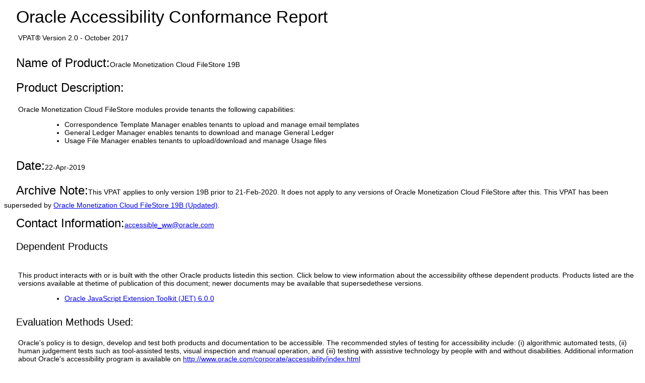

--- FILE ---
content_type: text/html; charset=UTF-8
request_url: https://www.oracle.com/uk/corporate/accessibility/templates/t2-9077.html
body_size: 9602
content:




<!-- BEGIN:  oVPAT_C/Display -->






<!DOCTYPE html>

<html lang="en-US" class="no-js"><head>
<title>VPAT - Oracle Monetization Cloud FileStore 19B</title>
<!--DTM/Launch embed code - Header -->
<script src="//assets.adobedtm.com/6f37a0dc9cdbe818dc4979828b58b88e3f060ea4/satelliteLib-e598c5b61e39a10b402e048e87dd27b0f1cd2d4c.js"></script>

<script>(window.BOOMR_mq=window.BOOMR_mq||[]).push(["addVar",{"rua.upush":"false","rua.cpush":"false","rua.upre":"false","rua.cpre":"true","rua.uprl":"false","rua.cprl":"false","rua.cprf":"false","rua.trans":"SJ-039cf3ad-bba9-417a-b504-d971553a3ee3","rua.cook":"false","rua.ims":"false","rua.ufprl":"false","rua.cfprl":"true","rua.isuxp":"false","rua.texp":"norulematch","rua.ceh":"false","rua.ueh":"false","rua.ieh.st":"0"}]);</script>
                              <script>!function(e){var n="https://s.go-mpulse.net/boomerang/";if("False"=="True")e.BOOMR_config=e.BOOMR_config||{},e.BOOMR_config.PageParams=e.BOOMR_config.PageParams||{},e.BOOMR_config.PageParams.pci=!0,n="https://s2.go-mpulse.net/boomerang/";if(window.BOOMR_API_key="DXNLE-YBWWY-AR74T-WMD99-77VRA",function(){function e(){if(!o){var e=document.createElement("script");e.id="boomr-scr-as",e.src=window.BOOMR.url,e.async=!0,i.parentNode.appendChild(e),o=!0}}function t(e){o=!0;var n,t,a,r,d=document,O=window;if(window.BOOMR.snippetMethod=e?"if":"i",t=function(e,n){var t=d.createElement("script");t.id=n||"boomr-if-as",t.src=window.BOOMR.url,BOOMR_lstart=(new Date).getTime(),e=e||d.body,e.appendChild(t)},!window.addEventListener&&window.attachEvent&&navigator.userAgent.match(/MSIE [67]\./))return window.BOOMR.snippetMethod="s",void t(i.parentNode,"boomr-async");a=document.createElement("IFRAME"),a.src="about:blank",a.title="",a.role="presentation",a.loading="eager",r=(a.frameElement||a).style,r.width=0,r.height=0,r.border=0,r.display="none",i.parentNode.appendChild(a);try{O=a.contentWindow,d=O.document.open()}catch(_){n=document.domain,a.src="javascript:var d=document.open();d.domain='"+n+"';void(0);",O=a.contentWindow,d=O.document.open()}if(n)d._boomrl=function(){this.domain=n,t()},d.write("<bo"+"dy onload='document._boomrl();'>");else if(O._boomrl=function(){t()},O.addEventListener)O.addEventListener("load",O._boomrl,!1);else if(O.attachEvent)O.attachEvent("onload",O._boomrl);d.close()}function a(e){window.BOOMR_onload=e&&e.timeStamp||(new Date).getTime()}if(!window.BOOMR||!window.BOOMR.version&&!window.BOOMR.snippetExecuted){window.BOOMR=window.BOOMR||{},window.BOOMR.snippetStart=(new Date).getTime(),window.BOOMR.snippetExecuted=!0,window.BOOMR.snippetVersion=12,window.BOOMR.url=n+"DXNLE-YBWWY-AR74T-WMD99-77VRA";var i=document.currentScript||document.getElementsByTagName("script")[0],o=!1,r=document.createElement("link");if(r.relList&&"function"==typeof r.relList.supports&&r.relList.supports("preload")&&"as"in r)window.BOOMR.snippetMethod="p",r.href=window.BOOMR.url,r.rel="preload",r.as="script",r.addEventListener("load",e),r.addEventListener("error",function(){t(!0)}),setTimeout(function(){if(!o)t(!0)},3e3),BOOMR_lstart=(new Date).getTime(),i.parentNode.appendChild(r);else t(!1);if(window.addEventListener)window.addEventListener("load",a,!1);else if(window.attachEvent)window.attachEvent("onload",a)}}(),"".length>0)if(e&&"performance"in e&&e.performance&&"function"==typeof e.performance.setResourceTimingBufferSize)e.performance.setResourceTimingBufferSize();!function(){if(BOOMR=e.BOOMR||{},BOOMR.plugins=BOOMR.plugins||{},!BOOMR.plugins.AK){var n="true"=="true"?1:0,t="",a="amirtjix3tndy2l3yfya-f-03b166ff3-clientnsv4-s.akamaihd.net",i="false"=="true"?2:1,o={"ak.v":"39","ak.cp":"82485","ak.ai":parseInt("604074",10),"ak.ol":"0","ak.cr":9,"ak.ipv":4,"ak.proto":"h2","ak.rid":"2f302f28","ak.r":47605,"ak.a2":n,"ak.m":"dscx","ak.n":"essl","ak.bpcip":"3.17.25.0","ak.cport":48748,"ak.gh":"23.45.126.201","ak.quicv":"","ak.tlsv":"tls1.3","ak.0rtt":"","ak.0rtt.ed":"","ak.csrc":"-","ak.acc":"","ak.t":"1769718128","ak.ak":"hOBiQwZUYzCg5VSAfCLimQ==VEABV6Gqnbn706hnRfCaM2hEtGaW3vr/X41e8fmYepjwvzn4bojb+5jr5TPo8tG3JpgYyfY5CneISP2CNmCuPZ6HRhzjCvFn6SxsWFoldqzkIoc2sPqkBxELOhdUPIyjwUzsmajiyIdq6SaS5Ea1SaWAaXTcpfIPk/CWNYaxz59qNfNgxUbKAAs83SCebDNn9T7skvxztk5RfltkxqjMKIpSL3kj+D2fdWUwEqDqZyTFv5Czzg4QWC1T/TZEB247x3yjRaJXvHBSFP1O/Tdk74hSPpIsJxfijtwtZhF47Nl1he/5Bgcs1LiUL/ThjcbJ2h/a/uAupQ3VKAXFV0IJyPZUnRkvlQF+WYxapuFVrMwyWoQvkiwpICzrNbc4yiC3+qfch3NOFFWkATJDYnkQ92zC3E9uK0MHoDXfJzsT9tE=","ak.pv":"517","ak.dpoabenc":"","ak.tf":i};if(""!==t)o["ak.ruds"]=t;var r={i:!1,av:function(n){var t="http.initiator";if(n&&(!n[t]||"spa_hard"===n[t]))o["ak.feo"]=void 0!==e.aFeoApplied?1:0,BOOMR.addVar(o)},rv:function(){var e=["ak.bpcip","ak.cport","ak.cr","ak.csrc","ak.gh","ak.ipv","ak.m","ak.n","ak.ol","ak.proto","ak.quicv","ak.tlsv","ak.0rtt","ak.0rtt.ed","ak.r","ak.acc","ak.t","ak.tf"];BOOMR.removeVar(e)}};BOOMR.plugins.AK={akVars:o,akDNSPreFetchDomain:a,init:function(){if(!r.i){var e=BOOMR.subscribe;e("before_beacon",r.av,null,null),e("onbeacon",r.rv,null,null),r.i=!0}return this},is_complete:function(){return!0}}}}()}(window);</script></head>
<body>
<div>
<!DOCTYPE HTML><html lang="en-US"><head><meta charset="utf-8"><!-- <link href="https://www.oracle.com/us/assets/compass.css" rel="stylesheet" type="text/css"> --><style>.filledcell {background-color: #999;}body {background: white;height: initial;}h1,h2,h3 {margin-left: 1.7rem;margin-top: 1rem;margin-bottom: 0.5rem;}p {margin-left: 2rem;}table {margin-left: 2rem;}summary h3 , summary h2 {display: inline-block;margin-left: 0rem;}summary {display: block;}summary::-webkit-details-marker {display: none;}summary::before {content: '\25B6';font-size: 200%;}details details {margin-left: 3rem;}details h3.nodetails {margin-left: 4rem;}details p.nodetails {margin-left: 3rem;}details[open] > summary::before {content: '\25BC';font-size: 200%;}.inlineblock {display: inline-block;}ul,ol{margin-left: 5.7rem;}td p{margin-left: 0rem;}td ul, td ol, td dl{margin-left: 2rem;}dt{display: list-item;}dd{display: inline-block;}dt::after {content:":";}/*dt::before {content:"\2022";}*/dd:after{display: block;content: '';}dl {margin-left: 5.7rem;}html {font-family: -apple-system,BlinkMacSystemFont,"Segoe UI","Helvetica Neue",Arial,sans-serif;font-size: .875em;}h1 {font-size: 2.42857rem;font-weight: 200;}h2 {font-size: 1.71429rem;font-weight: 300;}h3 {font-size: 1.42857rem;font-weight: 300;}oj-alta-min.css:1h1, h2, h3, h4, h5 {color: #252525;font-family: inherit;font-style: normal;font-weight: normal;margin: 8px 0;padding: 0 0 2px;}</style>
<script>(window.BOOMR_mq=window.BOOMR_mq||[]).push(["addVar",{"rua.upush":"false","rua.cpush":"false","rua.upre":"false","rua.cpre":"true","rua.uprl":"false","rua.cprl":"false","rua.cprf":"false","rua.trans":"SJ-039cf3ad-bba9-417a-b504-d971553a3ee3","rua.cook":"false","rua.ims":"false","rua.ufprl":"false","rua.cfprl":"true","rua.isuxp":"false","rua.texp":"norulematch","rua.ceh":"false","rua.ueh":"false","rua.ieh.st":"0"}]);</script>
                              <script>!function(e){var n="https://s.go-mpulse.net/boomerang/";if("False"=="True")e.BOOMR_config=e.BOOMR_config||{},e.BOOMR_config.PageParams=e.BOOMR_config.PageParams||{},e.BOOMR_config.PageParams.pci=!0,n="https://s2.go-mpulse.net/boomerang/";if(window.BOOMR_API_key="DXNLE-YBWWY-AR74T-WMD99-77VRA",function(){function e(){if(!o){var e=document.createElement("script");e.id="boomr-scr-as",e.src=window.BOOMR.url,e.async=!0,i.parentNode.appendChild(e),o=!0}}function t(e){o=!0;var n,t,a,r,d=document,O=window;if(window.BOOMR.snippetMethod=e?"if":"i",t=function(e,n){var t=d.createElement("script");t.id=n||"boomr-if-as",t.src=window.BOOMR.url,BOOMR_lstart=(new Date).getTime(),e=e||d.body,e.appendChild(t)},!window.addEventListener&&window.attachEvent&&navigator.userAgent.match(/MSIE [67]\./))return window.BOOMR.snippetMethod="s",void t(i.parentNode,"boomr-async");a=document.createElement("IFRAME"),a.src="about:blank",a.title="",a.role="presentation",a.loading="eager",r=(a.frameElement||a).style,r.width=0,r.height=0,r.border=0,r.display="none",i.parentNode.appendChild(a);try{O=a.contentWindow,d=O.document.open()}catch(_){n=document.domain,a.src="javascript:var d=document.open();d.domain='"+n+"';void(0);",O=a.contentWindow,d=O.document.open()}if(n)d._boomrl=function(){this.domain=n,t()},d.write("<bo"+"dy onload='document._boomrl();'>");else if(O._boomrl=function(){t()},O.addEventListener)O.addEventListener("load",O._boomrl,!1);else if(O.attachEvent)O.attachEvent("onload",O._boomrl);d.close()}function a(e){window.BOOMR_onload=e&&e.timeStamp||(new Date).getTime()}if(!window.BOOMR||!window.BOOMR.version&&!window.BOOMR.snippetExecuted){window.BOOMR=window.BOOMR||{},window.BOOMR.snippetStart=(new Date).getTime(),window.BOOMR.snippetExecuted=!0,window.BOOMR.snippetVersion=12,window.BOOMR.url=n+"DXNLE-YBWWY-AR74T-WMD99-77VRA";var i=document.currentScript||document.getElementsByTagName("script")[0],o=!1,r=document.createElement("link");if(r.relList&&"function"==typeof r.relList.supports&&r.relList.supports("preload")&&"as"in r)window.BOOMR.snippetMethod="p",r.href=window.BOOMR.url,r.rel="preload",r.as="script",r.addEventListener("load",e),r.addEventListener("error",function(){t(!0)}),setTimeout(function(){if(!o)t(!0)},3e3),BOOMR_lstart=(new Date).getTime(),i.parentNode.appendChild(r);else t(!1);if(window.addEventListener)window.addEventListener("load",a,!1);else if(window.attachEvent)window.attachEvent("onload",a)}}(),"".length>0)if(e&&"performance"in e&&e.performance&&"function"==typeof e.performance.setResourceTimingBufferSize)e.performance.setResourceTimingBufferSize();!function(){if(BOOMR=e.BOOMR||{},BOOMR.plugins=BOOMR.plugins||{},!BOOMR.plugins.AK){var n="true"=="true"?1:0,t="",a="amirtjix3tndy2l3yfya-f-03b166ff3-clientnsv4-s.akamaihd.net",i="false"=="true"?2:1,o={"ak.v":"39","ak.cp":"82485","ak.ai":parseInt("604074",10),"ak.ol":"0","ak.cr":9,"ak.ipv":4,"ak.proto":"h2","ak.rid":"2f302f28","ak.r":47605,"ak.a2":n,"ak.m":"dscx","ak.n":"essl","ak.bpcip":"3.17.25.0","ak.cport":48748,"ak.gh":"23.45.126.201","ak.quicv":"","ak.tlsv":"tls1.3","ak.0rtt":"","ak.0rtt.ed":"","ak.csrc":"-","ak.acc":"","ak.t":"1769718128","ak.ak":"hOBiQwZUYzCg5VSAfCLimQ==VEABV6Gqnbn706hnRfCaM2hEtGaW3vr/X41e8fmYepjwvzn4bojb+5jr5TPo8tG3JpgYyfY5CneISP2CNmCuPZ6HRhzjCvFn6SxsWFoldqzkIoc2sPqkBxELOhdUPIyjwUzsmajiyIdq6SaS5Ea1SaWAaXTcpfIPk/CWNYaxz59qNfNgxUbKAAs83SCebDNn9T7skvxztk5RfltkxqjMKIpSL3kj+D2fdWUwEqDqZyTFv5Czzg4QWC1T/TZEB247x3yjRaJXvHBSFP1O/Tdk74hSPpIsJxfijtwtZhF47Nl1he/5Bgcs1LiUL/ThjcbJ2h/a/uAupQ3VKAXFV0IJyPZUnRkvlQF+WYxapuFVrMwyWoQvkiwpICzrNbc4yiC3+qfch3NOFFWkATJDYnkQ92zC3E9uK0MHoDXfJzsT9tE=","ak.pv":"517","ak.dpoabenc":"","ak.tf":i};if(""!==t)o["ak.ruds"]=t;var r={i:!1,av:function(n){var t="http.initiator";if(n&&(!n[t]||"spa_hard"===n[t]))o["ak.feo"]=void 0!==e.aFeoApplied?1:0,BOOMR.addVar(o)},rv:function(){var e=["ak.bpcip","ak.cport","ak.cr","ak.csrc","ak.gh","ak.ipv","ak.m","ak.n","ak.ol","ak.proto","ak.quicv","ak.tlsv","ak.0rtt","ak.0rtt.ed","ak.r","ak.acc","ak.t","ak.tf"];BOOMR.removeVar(e)}};BOOMR.plugins.AK={akVars:o,akDNSPreFetchDomain:a,init:function(){if(!r.i){var e=BOOMR.subscribe;e("before_beacon",r.av,null,null),e("onbeacon",r.rv,null,null),r.i=!0}return this},is_complete:function(){return!0}}}}()}(window);</script></head><body><div align="left">     <div><div align="left"><div id="topofpage"><h1>Oracle Accessibility Conformance Report</h1><p>VPAT&reg; Version 2.0 - October 2017</p></div><div><div class="introsection" name="Introduction"><div><h2 class="inlineblock">Name of Product: </h2><span>Oracle Monetization Cloud FileStore 19B</span></div><div><h2 class="inlineblock">Product Description: </h2><span class="bodycopy "><p>Oracle Monetization Cloud FileStore modules provide tenants the following capabilities:</p><ul><li>Correspondence Template Manager enables tenants to upload and manage email templates</li><li>General Ledger Manager enables tenants to download and manage General Ledger</li><li>Usage File Manager enables tenants to upload/download and manage Usage files</li></ul></span></div><div><h2 class="inlineblock">Date:</h2><span class="boldcopy">22-Apr-2019</span></div><div><h2 class="inlineblock">Archive Note: </h2>This VPAT applies to only version 19B prior to 21-Feb-2020. It does not apply to any versions of Oracle Monetization Cloud FileStore  after this. This VPAT has been superseded by <a href="t2-10151.html">Oracle Monetization Cloud FileStore 19B (Updated)</a>.</div><div><h2 class="inlineblock">Contact Information: </h2><span><a href="mailto:accessible_ww@oracle.com">accessible_ww@oracle.com</a></span></div></div><h3 class="parahead1" style="text-align:left;">Dependent Products</h3><br /><p class="bodycopy introsection">This product interacts with or is built with the other Oracle products listedin this section. Click below to view information about the accessibility ofthese dependent products. Products listed are the versions available at thetime of publication of this document; newer documents may be available that supersedethese versions.</p><ul><li><a class="bodylink" href="t2-8612.html">Oracle JavaScript Extension Toolkit (JET) 6.0.0</a></li></ul></div><h3 class="inlineblock">Evaluation Methods Used: </h3><p class="bodycopy introsection">Oracle's policy is to design, develop and test both products and documentation to be accessible. The recommended styles of testing for accessibility include: (i) algorithmic automated tests, (ii) human judgement tests such as tool-assisted tests, visual inspection and manual operation, and (iii) testing with assistive technology by people with and without disabilities. Additional information about Oracle's accessibility program is available on <a href="http://www.oracle.com/corporate/accessibility/index.html">http://www.oracle.com/corporate/accessibility/index.html</a></p><h3>Accessibility Standards/Guidelines</h3><p>This report covers the degree of conformance for the following accessibility standard/guideline:</p><table cellspacing="0" cellpadding="4" bordercolor="#dddddd" border="1" ><tr><th  scope="col" class="boldbodycopy" bgcolor="#eeeeee" >Standard/Guideline</th><th scope="col" class="boldbodycopy" bgcolor="#eeeeee" >Included In Report</th><tr><td  class="col1" scope="row">Web Content Accessibility Guidelines 2.0, at <a href="https://www.w3.org/TR/2008/REC-WCAG20-20081211/">https://www.w3.org/TR/2008/REC-WCAG20-20081211/</a></td><td  class="col2" scope="row">Level A - Yes<br>Level AA - Yes<br>Level AAA - No</td></tr><tr><td  class="col1" scope="row">Section 508 as published in 2017, at <a href="https://www.Section508.gov">https://www.Section508.gov</a></td><td  class="col2" scope="row">Yes</td></tr></table><h3>Terms</h3><p>The terms used in the Conformance Level information are defined as follows:</p><dl><dt>Supports</dt><dd>The functionality of the product has at least one method that meets the criteria without known defects or meets with equivalent facilitation.</dd><dt>Supports with Exceptions</dt><dd>Some functionality of the product does not meet the criteria.</dd><dt>Does Not Support</dt><dd>Majority of functionality of the product does not meet the criteria.</dd><dt>Not Applicable</dt><dd>The criteria are not relevant to the product.</dd></dl><details open><summary><h2>WCAG 2.0 Report</h2></summary><p>Table 1 also documents conformance with:</p><ul><li>Section 508: Chapter 5 - 501.1 Scope, 504.2 Content Creation or Editing, and Chapter 6 - 602.3 Electronic Support Documentation  </li></ul><p>Note: When reporting on conformance with the WCAG 2.0 Success Criteria, they are scoped for full pages, complete processes, and accessibility-supported ways of using technology as documented in the <a href="https://www.w3.org/TR/WCAG20/#conformance-reqs">WCAG 2.0 Conformance Requirements</a>.</p><details open><summary><h3 id="sWCAG">Table 1: WCAG Conformance Criteria </h3></summary><table cellspacing="0" cellpadding="4" bordercolor="#dddddd" border="1" aria-labelledby="sWCAG"><tr valign="top" align="left"><th scope="col" class="boldbodycopy" bgcolor="#eeeeee" width="583"><div align="center">Criteria</div></th><th scope="col" class="boldbodycopy" bgcolor="#eeeeee" width="190"><div align="center">Conformance Level</div></th><th scope="col" class="boldbodycopy" abbr="Remarks" bgcolor="#eeeeee"><div align="center">Remarks and Explanations</div></th></tr><tr><td   scope="row" class="col1">1.1.1 Non-text Content (Level A)</td><td class="col2">Supports</td><td  class="col3"><p>  	The product was tested for:</p>  <ul>  	<li>  		Images that convey information have meaningful alternative text using ALT</li>  	<li>  		Images that are decorative are marked up using ALT=&rdquo;&rdquo; or CSS background images</li>  	<li>  		Controls have an associated name</li>  	<li>  		CAPTCHAs are not used</li>  </ul>  		</td></tr><tr><td   scope="row" class="col1">1.2.1 Audio-only and Video-only (Prerecorded) (Level A)</td><td class="col2">Not Applicable</td><td  class="col3">The product has no multimedia.		</td></tr><tr><td   scope="row" class="col1">1.2.2 Captions (Prerecorded) (Level A)</td><td class="col2">Not Applicable</td><td  class="col3">The product has no multimedia.		</td></tr><tr><td   scope="row" class="col1">1.2.3 Audio Description or Media Alternative (Prerecorded)  (Level A)</td><td class="col2">Not Applicable</td><td  class="col3">The product has no multimedia.		</td></tr><tr><td   scope="row" class="col1">1.2.4 Captions (Live)  (Level AA)</td><td class="col2">Not Applicable</td><td  class="col3">The product has no multimedia.		</td></tr><tr><td   scope="row" class="col1">1.2.5 Audio Description (Prerecorded)  (Level AA)</td><td class="col2">Not Applicable</td><td  class="col3">The product has no multimedia.		</td></tr><tr><td   scope="row" class="col1">1.3.1 Info and Relationships  (Level A)</td><td class="col2">Supports with Exceptions</td><td  class="col3"><p>  	The product was tested for:</p>  <ul>  	<li>  		User interface component labels are associated with the fields they are labeling</li>  	<li>  		Headings are encoded with HTML heading tags</li>  	<li>  		List markup is used for marking up lists</li>  	<li>  		Table markup is used for marking up data tables, including row and column headers and table captions/summaries where appropriate</li>  	<li>  		Groups of components are marked up with their description</li>  	<li>  		Style sheets are used only to change the layout and presentation on the screen</li>  </ul>  <p>  	The following defects remain:</p>  <ul>  	<li>  		BUG&nbsp;29635423: Missing&nbsp;label on the status field for rows in the list</li>  </ul>  		</td></tr><tr><td   scope="row" class="col1">1.3.2 Meaningful Sequence(Level A)</td><td class="col2">Supports</td><td  class="col3"><p>  	The product was tested for:</p>  <ul>  	<li>  		The sequence of elements in the DOM matches a logical reading sequence</li>  </ul>  		</td></tr><tr><td   scope="row" class="col1">1.3.3 Sensory Characteristics(Level A)</td><td class="col2">Supports</td><td  class="col3"><p>  	The product was tested for:</p>  <ul>  	<li>  		Instructions provided do not refer to things solely based on their sensory characteristics such as shape, size, visual location, orientation, color, or sound</li>  	<li>  		Instructions provided which refer to graphics included a reference to the text alternative of the graphic</li>  </ul>  		</td></tr><tr><td   scope="row" class="col1">1.4.1 Use of Color(Level A)</td><td class="col2">Supports</td><td  class="col3"><p>  	The product was tested for:</p>  <ul>  	<li>  		Information conveyed by color is available in alternative formats, such as shape, text, font weight</li>  	<li>  		Information conveyed by color has a contrast ratio of at least 3:1</li>  	<li>  		Information is not conveyed using color&nbsp;</li>  </ul>  		</td></tr><tr><td   scope="row" class="col1">1.4.2 Audio Control(Level A)</td><td class="col2">Not Applicable</td><td  class="col3">The product has no multimedia.		</td></tr><tr><td   scope="row" class="col1">1.4.3 Contrast (Minimum) (Level AA)</td><td class="col2">Supports</td><td  class="col3"><p>  	The product was tested for:</p>  <ul>  	<li>  		Large-scale text and images of large-scale text have a contrast ratio of at least 3:1</li>  	<li>  		Other text and images of text have a contrast ratio of at least 4.5:1</li>  </ul>  		</td></tr><tr><td   scope="row" class="col1">1.4.4 Resize text(Level AA)</td><td class="col2">Supports</td><td  class="col3"><p>  	The product was tested for:</p>  <ul>  	<li>  		Text can be resized up to 200% without loss of content or functionality</li>  </ul>  		</td></tr><tr><td   scope="row" class="col1">1.4.5 Images of Text(Level AA)</td><td class="col2">Supports</td><td  class="col3"><p>  	The product was tested for:</p>  <ul>  	<li>  		Images of text are not used</li>  </ul>  		</td></tr><tr><td   scope="row" class="col1">2.1.1 Keyboard(Level A)</td><td class="col2">Supports</td><td  class="col3"><p>  	The product was tested for:</p>  <ul>  	<li>  		Ability to perform functions from the keyboard only, and without requiring specific timings for individual keystrokes</li>  	<li>  		Proper operation of unique keystrokes and access keys, including those listed in the product documentation</li>  	<li>  		The ability to use the product with OS keyboard aids: StickyKeys and FilterKeys (feature names may be different on different platforms)</li>  </ul>  		</td></tr><tr><td   scope="row" class="col1">2.1.2 No Keyboard Trap (Level A)</td><td class="col2">Supports</td><td  class="col3">  	The product was tested for:    	&nbsp;  <ul>  	<li>  		Movement of focus through each control only using the keyboard, with no &quot;keyboard trap&quot; that prevents focus from moving away from any control</li>  </ul>  		</td></tr><tr><td   scope="row" class="col1">2.2.1 Timing Adjustable(Level A)</td><td class="col2">Supports</td><td  class="col3"><p>  	The product was tested for:</p>  <ul>  	<li>  		Time limits in the product can be turned off before they are encountered</li>  	<li>  		Time limits in the product can be adjusted to at least 10 times longer before encountered</li>  	<li>  		Time limits in the product can be extended with at least 20 seconds warning up to 10 times</li>  	<li>  		Time limits are longer than 20 hours</li>  	<li>  		Time limits used are part of a real-time event, or an essential activity</li>  </ul>  		</td></tr><tr><td   scope="row" class="col1">2.2.2 Pause, Stop, Hide (Level A)</td><td class="col2">Supports</td><td  class="col3"><p>  	The product was tested for:</p>  <ul>  	<li>  		There is no moving, blinking or scrolling content</li>  </ul>  		</td></tr><tr><td   scope="row" class="col1">2.3.1 Three Flashes or Below Threshold(Level A)</td><td class="col2">Supports</td><td  class="col3"><p>  	The product was tested for:</p>  <ul>  	<li>  		No portion of the screen flickers or flashes with a frequency between 2 Hz and 55 Hz</li>  </ul>  		</td></tr><tr><td   scope="row" class="col1">2.4.1 Bypass Blocks(Level A)</td><td class="col2">Supports</td><td  class="col3">  	The product was tested for :  <ul>  	<li>  		Structure and hierarchy is marked up with Header elements outside of repetitive navigation links</li>  	<li>  		WAI-ARIA Landmark elements are used outside of repetitive navigation links</li>  	<li>  		If there is no skip to main content link then check that 4 tab presses or fewer are required to navigate to the main content of the page.</li>  </ul>  		</td></tr><tr><td   scope="row" class="col1">2.4.2 Page Titled(Level A)</td><td class="col2">Supports</td><td  class="col3"><p>  	The product was tested for:</p>  <ul>  	<li>  		Pages have a meaningful title specified in the TITLE element</li>  </ul>  		</td></tr><tr><td   scope="row" class="col1">2.4.3 Focus Order(Level A)</td><td class="col2">Supports</td><td  class="col3"><p>  	The product was tested for:</p>  <ul>  	<li>  		Logical movement through the focusable components using only the keyboard, in an order that follows a meaningful sequence</li>  </ul>  		</td></tr><tr><td   scope="row" class="col1">2.4.4 Link Purpose (In Context)(Level A)</td><td class="col2">Supports</td><td  class="col3"><p>  	The product was tested for:</p>  <ul>  	<li>  		The text of links and their surrounding paragraph, list, or table cell (with marked up table headers), is sufficient to describe their purpose</li>  </ul>  		</td></tr><tr><td   scope="row" class="col1">2.4.5 Multiple Ways(Level AA)</td><td class="col2">Supports</td><td  class="col3"><p>  	The product was tested for:</p>  <ul>  	<li>  		Pages are fully inter-linked to each other</li>  	<li>  		Page contains controls that enable reaching all pages</li>  </ul>  		</td></tr><tr><td   scope="row" class="col1">2.4.6 Headings and Labels(Level AA)</td><td class="col2">Supports</td><td  class="col3"><p>  	The product was tested for:</p>  <ul>  	<li>  		Headers describe the topic or purpose of the content below them</li>  	<li>  		Labels describe the purpose of the associated field</li>  </ul>  		</td></tr><tr><td   scope="row" class="col1">2.4.7 Focus Visible(Level AA)</td><td class="col2">Supports</td><td  class="col3"><p>  	The product was tested for:</p>  <ul>  	<li>  		Visual indication of the location of the focus</li>  </ul>  <p>  	&nbsp;</p>  		</td></tr><tr><td   scope="row" class="col1">3.1.1 Language of Page(Level A)</td><td class="col2">Supports</td><td  class="col3"><p>  	The product was tested for:</p>  <ul>  	<li>  		Properly set&nbsp;<strong>lang&nbsp;</strong>attribute for each page</li>  </ul>  		</td></tr><tr><td   scope="row" class="col1">3.1.2 Language of Parts(Level AA)</td><td class="col2">Supports</td><td  class="col3"><p>  	The product was tested for:</p>  <ul>  	<li>  		Proper use of&nbsp;<strong>lang</strong>&nbsp;attribute for text passages that are in a different language than that of the page</li>  </ul>  		</td></tr><tr><td   scope="row" class="col1">3.2.1 On Focus(Level A)</td><td class="col2">Supports</td><td  class="col3"><p>  	The product was tested for:</p>  <ul>  	<li>  		When an element receives focus, it does not result in a substantial change to the page, an additional change of keyboard focus, or the spawning of a pop-up window</li>  </ul>  		</td></tr><tr><td   scope="row" class="col1">3.2.2 On Input(Level A)</td><td class="col2">Supports</td><td  class="col3"><p>  	The product was tested for:</p>  <ul>  	<li>  		Changes in the value of user interface components does not result in a substantial change to the page, an additional change of keyboard focus, or the spawning of a pop-up window</li>  	<li>  		In circumstances where changing the value of the components causes a substantial change to the page, an additional change of keyboard focus, or the spawning of a pop-up window, warning is given prior to the user interacting with those user-interface components</li>  </ul>  		</td></tr><tr><td   scope="row" class="col1">3.2.3 Consistent Navigation(Level AA)</td><td class="col2">Supports</td><td  class="col3"><p>  	The product was tested for:</p>  <ul>  	<li>  		Pages that are grouped together into sets with a common navigation mechanism utilize that navigation mechanism in the same fashion, with navigation elements appearing in the same relative order each time</li>  </ul>  		</td></tr><tr><td   scope="row" class="col1">3.2.4 Consistent Identification(Level AA)</td><td class="col2">Supports</td><td  class="col3"><p>  	The product was tested for:</p>  <ul>  	<li>  		Images and controls are used and identified consistently throughout the product</li>  </ul>  		</td></tr><tr><td   scope="row" class="col1">3.3.1 Error Identification(Level A)</td><td class="col2">Supports</td><td  class="col3"><p>  	The product was tested for:</p>  <ul>  	<li>  		When input errors are detected, they are described to the user in text, including identifying the item where the error occurred</li>  </ul>  		</td></tr><tr><td   scope="row" class="col1">3.3.2 Labels or Instructions (Level A)</td><td class="col2">Supports</td><td  class="col3"><p>  	The product was tested for:</p>  <ul>  	<li>  		Labels or instructions are provided when the product requires user input</li>  </ul>  		</td></tr><tr><td   scope="row" class="col1">3.3.3 Error Suggestion  (Level AA)</td><td class="col2">Supports</td><td  class="col3"><p>  	The product was tested for:</p>  <ul>  	<li>  		Where suggestions for fixing an input error are known, they are provided to the user</li>  </ul>  		</td></tr><tr><td   scope="row" class="col1">3.3.4 Error Prevention (Legal, Financial, Data)(Level AA)</td><td class="col2">Supports</td><td  class="col3"><ul>  	<li>  		Data is checked for input errors with an opportunity for the user to correct them using error handling mechanism</li>  	<li>  		Data can be reviewed, corrected, and confirmed by the user before they are finalized with the help of confirmation dialogs</li>  </ul>  		</td></tr><tr><td   scope="row" class="col1">4.1.1 Parsing(Level A)</td><td class="col2">Supports</td><td  class="col3"><p>  	The product was tested for<em>&nbsp;:</em></p>  <ul>  	<li>  		Elements in HTML content have complete start and end tags, are properly nested, do not contain duplicate attributes, and have unique IDs</li>  	<li>  		Pages validate to the HTML specification</li>  </ul>  		</td></tr><tr><td   scope="row" class="col1">4.1.2 Name, Role, Value (Level A)</td><td class="col2">Supports</td><td  class="col3"><p>  	The product was tested for:</p>  <ul>  	<li>  		HTML controls have a programmatically associated name, derived from the appropriate HTML elements and attributes including LABEL, TITLE, SUMMARY, CAPTION, etc.</li>  	<li>  		Additional state information is programmatically exposed for HTML controls, such as whether a field is &lsquo;required&rsquo;.</li>  	<li>  		Custom controls have appropriate roles specified using the role attribute</li>  	<li>  		Custom controls have a meaningful programmatically exposed name</li>  	<li>  		IFrames have a meaningful title specified in the title attribute</li>  </ul>  		</td></tr></table><p><a class="bodylink" href="#topofpage">back to top</a></p></details></details><details open><summary><h2>2017 Section 508 Report</h2></summary><details open><summary><h3 id="s300">Chapter 3: Functional Performance Criteria (FPC)</h3></summary><table cellspacing="0" cellpadding="4" bordercolor="#dddddd" border="1" aria-labelledby="s300"><tr valign="top" align="left"><th scope="col" class="boldbodycopy" bgcolor="#eeeeee" width="583"><div align="center">Criteria</div></th><th scope="col" class="boldbodycopy" bgcolor="#eeeeee" width="190"><div align="center">Conformance Level</div></th><th scope="col" class="boldbodycopy" abbr="Remarks" bgcolor="#eeeeee"><div align="center">Remarks and Explanations</div></th></tr><tr><td   scope="row" class="col1">302.1 Without Vision</td><td class="col2">Not Applicable</td><td  class="col3">The product does not rely on equivalent functionality, and all aspects are addressed by the technical standards. 		</td></tr><tr><td   scope="row" class="col1">302.2 With Limited Vision</td><td class="col2">Not Applicable</td><td  class="col3">The product does not rely on equivalent functionality, and all aspects are addressed by the technical standards. 		</td></tr><tr><td   scope="row" class="col1">302.3 Without Perception of Color</td><td class="col2">Not Applicable</td><td  class="col3">The product does not rely on equivalent functionality, and all aspects are addressed by the technical standards. 		</td></tr><tr><td   scope="row" class="col1">302.4 Without Hearing</td><td class="col2">Not Applicable</td><td  class="col3">The product does not rely on equivalent functionality, and all aspects are addressed by the technical standards. 		</td></tr><tr><td   scope="row" class="col1">302.5 With Limited Hearing</td><td class="col2">Not Applicable</td><td  class="col3">The product does not rely on equivalent functionality, and all aspects are addressed by the technical standards. 		</td></tr><tr><td   scope="row" class="col1">302.6 Without Speech</td><td class="col2">Not Applicable</td><td  class="col3">The product does not rely on equivalent functionality, and all aspects are addressed by the technical standards. 		</td></tr><tr><td   scope="row" class="col1">302.7 With Limited Manipulation</td><td class="col2">Not Applicable</td><td  class="col3">The product does not rely on equivalent functionality, and all aspects are addressed by the technical standards. 		</td></tr><tr><td   scope="row" class="col1">302.8 With Limited Reach and Strength</td><td class="col2">Not Applicable</td><td  class="col3">The product does not rely on equivalent functionality, and all aspects are addressed by the technical standards. 		</td></tr><tr><td   scope="row" class="col1">302.9 With Limited Language, Cognitive, and Learning Abilities</td><td class="col2">Not Applicable</td><td  class="col3">The product does not rely on equivalent functionality, and all aspects are addressed by the technical standards. 		</td></tr></table><p><a class="bodylink" href="#topofpage">back to top</a></p></details><h3 id="s400" class="nodetails">Chapter 4: Hardware </h3><p class="nodetails">These criteria are all Not Applicable because the product is not Hardware</p><details open><summary><h3 id="s500">Chapter 5: Software </h3></summary><table cellspacing="0" cellpadding="4" bordercolor="#dddddd" border="1" aria-labelledby="s500"><tr valign="top" align="left"><th scope="col" class="boldbodycopy" bgcolor="#eeeeee" width="583"><div align="center">Criteria</div></th><th scope="col" class="boldbodycopy" bgcolor="#eeeeee" width="190"><div align="center">Conformance Level</div></th><th scope="col" class="boldbodycopy" abbr="Remarks" bgcolor="#eeeeee"><div align="center">Remarks and Explanations</div></th></tr><tr><td   scope="row" class="col1">501.1 Scope - Incorporation of WCAG 2.0 AA</td><td class="col2">Supports</td><td  class="col3">See the responses in the WCAG 2.0 section of this report.		</td></tr><tr><td   scope="row" class="col1filledcell">&nbsp<strong>502 Interoperability with Assistive Technology</strong></td><td class="col2 filledcell">Heading cell - no response required</td><td  class="col3 filledcell">Heading cell - no response required		</td></tr><tr><td   scope="row" class="col1">502.2.1 User Control of Accessibility Features</td><td class="col2">Not Applicable</td><td  class="col3">The product is not a platform or does not have access to platform accessibility features. 		</td></tr><tr><td   scope="row" class="col1">502.2.2 No Disruption of Accessibility Features</td><td class="col2">Not Applicable</td><td  class="col3">The product is designed to be isolated from the underlying platform.		</td></tr><tr><td   scope="row" class="col1filledcell">&nbsp<strong>502.3 Accessibility Services</strong></td><td class="col2 filledcell">Heading cell - no response required</td><td  class="col3 filledcell">Heading cell - no response required		</td></tr><tr><td   scope="row" class="col1">502.3.1 Object Information</td><td class="col2">Not Applicable</td><td  class="col3">The product is not a platform or does not have access to platform accessibility features. 		</td></tr><tr><td   scope="row" class="col1">502.3.2 Modification of Object Information</td><td class="col2">Not Applicable</td><td  class="col3">The product is not a platform or does not have access to platform accessibility features. 		</td></tr><tr><td   scope="row" class="col1">502.3.3 Row, Column, and Headers</td><td class="col2">Not Applicable</td><td  class="col3">The product is not a platform or does not have access to platform accessibility features. 		</td></tr><tr><td   scope="row" class="col1">502.3.4 Values</td><td class="col2">Not Applicable</td><td  class="col3">The product is not a platform or does not have access to platform accessibility features. 		</td></tr><tr><td   scope="row" class="col1">502.3.5 Modification of Values</td><td class="col2">Not Applicable</td><td  class="col3">The product is not a platform or does not have access to platform accessibility features. 		</td></tr><tr><td   scope="row" class="col1">502.3.6 Label Relationships</td><td class="col2">Not Applicable</td><td  class="col3">The product is not a platform or does not have access to platform accessibility features. 		</td></tr><tr><td   scope="row" class="col1">502.3.7 Hierarchical Relationships</td><td class="col2">Not Applicable</td><td  class="col3">The product is not a platform or does not have access to platform accessibility features. 		</td></tr><tr><td   scope="row" class="col1">502.3.8 Text</td><td class="col2">Not Applicable</td><td  class="col3">The product is not a platform or does not have access to platform accessibility features. 		</td></tr><tr><td   scope="row" class="col1">502.3.9 Modification of Text</td><td class="col2">Not Applicable</td><td  class="col3">The product is not a platform or does not have access to platform accessibility features. 		</td></tr><tr><td   scope="row" class="col1">502.3.10 List of Actions</td><td class="col2">Not Applicable</td><td  class="col3">The product is not a platform or does not have access to platform accessibility features. 		</td></tr><tr><td   scope="row" class="col1">502.3.11 Actions on Objects</td><td class="col2">Not Applicable</td><td  class="col3">The product is not a platform or does not have access to platform accessibility features. 		</td></tr><tr><td   scope="row" class="col1">502.3.12 Focus Cursor</td><td class="col2">Not Applicable</td><td  class="col3">The product is not a platform or does not have access to platform accessibility features. 		</td></tr><tr><td   scope="row" class="col1">502.3.13 Modification of Focus Cursor</td><td class="col2">Not Applicable</td><td  class="col3">The product is not a platform or does not have access to platform accessibility features. 		</td></tr><tr><td   scope="row" class="col1">502.3.14 Event Notification</td><td class="col2">Not Applicable</td><td  class="col3">The product is not a platform or does not have access to platform accessibility features. 		</td></tr><tr><td   scope="row" class="col1">502.4 Platform Accessibility Features</td><td class="col2">Not Applicable</td><td  class="col3">The product is not a platform or does not have access to platform accessibility features. 		</td></tr><tr><td   scope="row" class="col1filledcell">&nbsp<strong>503 Applications</strong></td><td class="col2 filledcell">Heading cell - no response required</td><td  class="col3 filledcell">Heading cell - no response required		</td></tr><tr><td   scope="row" class="col1">503.2 User Preferences</td><td class="col2">Not Applicable</td><td  class="col3">The product is designed to be isolated from the underlying platform.		</td></tr><tr><td   scope="row" class="col1">503.3 Alternative User Interfaces</td><td class="col2">Not Applicable</td><td  class="col3">The product does not have assistive technology features. 		</td></tr><tr><td   scope="row" class="col1filledcell">&nbsp<strong>503.4 User Controls for Captions and Audio Description</strong></td><td class="col2 filledcell">Heading cell - no response required</td><td  class="col3 filledcell">Heading cell - no response required		</td></tr><tr><td   scope="row" class="col1">503.4.1 Caption Controls</td><td class="col2">Not Applicable</td><td  class="col3">The product has no multimedia.		</td></tr><tr><td   scope="row" class="col1">503.4.2 Audio Description Controls</td><td class="col2">Not Applicable</td><td  class="col3">The product has no multimedia.		</td></tr><tr><td   scope="row" class="col1filledcell">&nbsp<strong>504 Authoring Tools</strong></td><td class="col2 filledcell">Heading cell - no response required</td><td  class="col3 filledcell">Heading cell - no response required		</td></tr><tr><td   scope="row" class="col1">504.2 Content Creation or Editing</td><td class="col2">Not Applicable</td><td  class="col3">The product is not an authoring tool. 		</td></tr><tr><td   scope="row" class="col1">504.2.1 Preservation of Information Provided for Accessibility in Format Conversion</td><td class="col2">Not Applicable</td><td  class="col3">The product is not an authoring tool. 		</td></tr><tr><td   scope="row" class="col1">504.2.2 PDF Export</td><td class="col2">Not Applicable</td><td  class="col3">The product is not an authoring tool. 		</td></tr><tr><td   scope="row" class="col1">504.3 Prompts</td><td class="col2">Not Applicable</td><td  class="col3">The product is not an authoring tool. 		</td></tr><tr><td   scope="row" class="col1">504.4 Templates</td><td class="col2">Not Applicable</td><td  class="col3">The product is not an authoring tool. 		</td></tr></table><p><a class="bodylink" href="#topofpage">back to top</a></p></details><details open><summary><h3 id="s600">Chapter 6: Support Documentation and Services </h3></summary><table cellspacing="0" cellpadding="4" bordercolor="#dddddd" border="1" aria-labelledby="s600"><tr valign="top" align="left"><th scope="col" class="boldbodycopy" bgcolor="#eeeeee" width="583"><div align="center">Criteria</div></th><th scope="col" class="boldbodycopy" bgcolor="#eeeeee" width="190"><div align="center">Conformance Level</div></th><th scope="col" class="boldbodycopy" abbr="Remarks" bgcolor="#eeeeee"><div align="center">Remarks and Explanations</div></th></tr><tr><td   scope="row" class="col1filledcell">&nbsp<strong>602 Support Documentation</strong></td><td class="col2 filledcell">Heading cell - no response required</td><td  class="col3 filledcell">Heading cell - no response required		</td></tr><tr><td   scope="row" class="col1">602.2 Accessibility and Compatibility Features</td><td class="col2">Supports</td><td  class="col3"><p>  	Documentation explains how to use the accessibility and compatibility features of the software.&nbsp; Refer to chapter 9 of the Monetization Cloud User&#39;s Guide, &quot;Using product accessibility features&quot;</p>  		</td></tr><tr><td   scope="row" class="col1">602.3  Scope - Incorporation of WCAG 2.0 AA</td><td class="col2">Supports</td><td  class="col3">See the responses in the WCAG 2.0 section of this report.		</td></tr><tr><td   scope="row" class="col1">602.4 Alternate Formats for Non-Electronic Support Documentation</td><td class="col2">Not Applicable</td><td  class="col3"><p>  	Documentation is provided in electronic format.</p>  		</td></tr><tr><td   scope="row" class="col1filledcell">&nbsp<strong>603 Support Services</strong></td><td class="col2 filledcell">Heading cell - no response required</td><td  class="col3 filledcell">Heading cell - no response required		</td></tr><tr><td   scope="row" class="col1">603.2 Information on Accessibility and Compatibility Features</td><td class="col2">Supports</td><td  class="col3">Oracle Global Customer Support can provide information about accessibility features of the product. 		</td></tr><tr><td   scope="row" class="col1">603.3 Accommodation of Communication Needs</td><td class="col2">Supports</td><td  class="col3">Oracle customers have access to electronic support through My Oracle Support or by calling Oracle Support at 1.800.223.1711. Hearing-impaired customers in the U.S. who wish to speak to an Oracle Support representative may use a telecommunications relay service (TRS). Information about the TRS is available at http://www.fcc.gov/cgb/consumerfacts/trs.html, and a list of telephone numbers is available at https://www.fcc.gov/general/telecommunications-relay-services-directory. International hearing-impaired customers should use the TRS at +1.605.224.1837. An Oracle Support engineer will respond to technical issues according to the standard service request process.		</td></tr></table><p><a class="bodylink" href="#topofpage">back to top</a></p></details></details></div><h2>Oracle Legal Disclaimer</h2><p>The information above describes this product's ability to support the applicableStandards/Guidelines, subject to Oracle's interpretation of those standards(available at <a href="https://www.oracle.com/corporate/accessibility/policy.html#standards-tab">https://www.oracle.com/corporate/accessibility/policy.html#standards-tab</a>) and the remarks in this document. For more information regarding the accessibility status of this product or other Oracle products, see <a href="http://www.oracle.com/corporate/accessibility">http://www.oracle.com/corporate/accessibility</a> or contact: accessible_ww@oracle.com.</p><p>This document is provided for information purposes only and the contents hereof are subject to change without notice. Oracle Corporation does not warrant that this document is error free, nor does it provide any other warranties or conditions, whether expressed orally or implied in law, including implied warranties and conditions of merchantability or fitness for a particular purpose. Oracle Corporation specifically disclaims any liability with respect to this document and no contractual obligations are formed either directly or indirectly by this document. Oracle further makes no representation concerning the ability of assistive technologies or other products to interoperate with Oracle products. This document addresses the named product(s) only and not prerequisite products for which Oracle supplies restricted use licenses.</p></div></div></div>  </body></html></div>
<!-- Start SiteCatalyst code   -->
<script language="JavaScript" src="https://www.oracleimg.com/us/assets/metrics/ora_ocom.js"></script>
<!-- End SiteCatalyst code -->
<!--DTM/Launch embed code - Footer -->
<script type="text/javascript">_satellite.pageBottom();</script>
</body>
</html>


<!-- END:  oVPAT_C/Display -->

